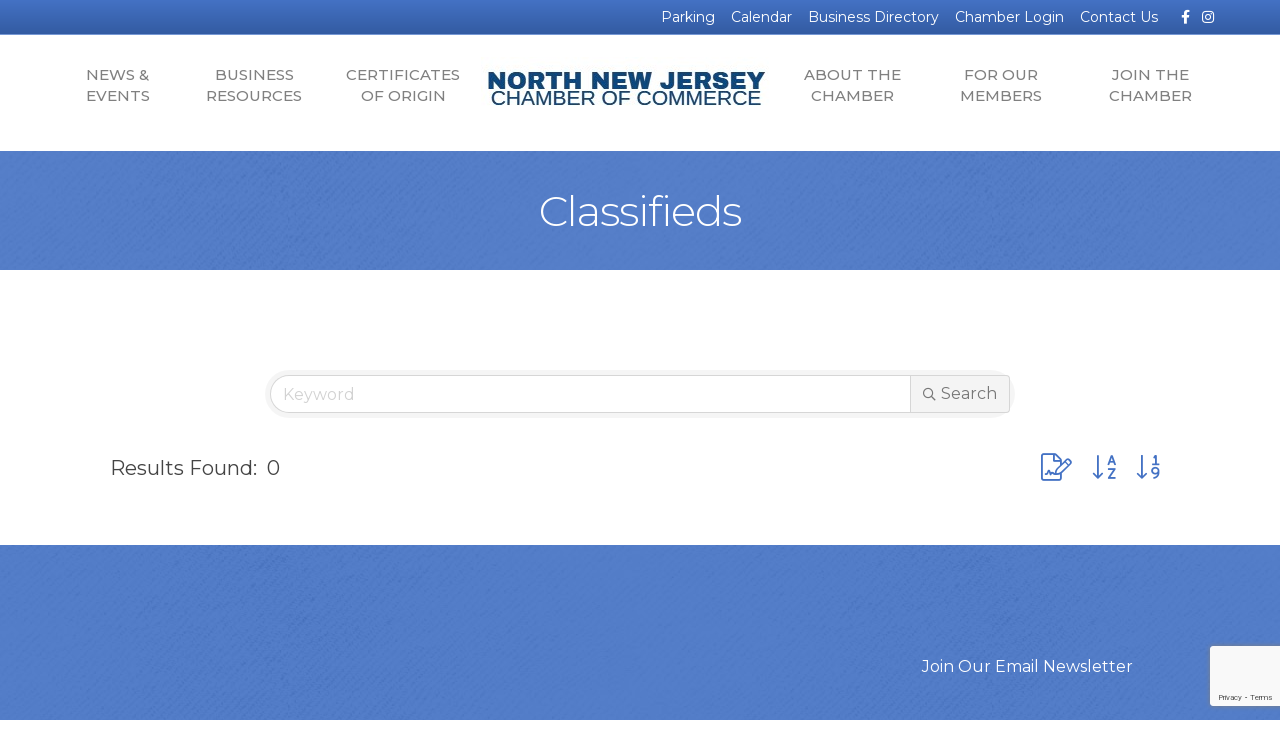

--- FILE ---
content_type: text/html; charset=utf-8
request_url: https://www.google.com/recaptcha/enterprise/anchor?ar=1&k=6LfI_T8rAAAAAMkWHrLP_GfSf3tLy9tKa839wcWa&co=aHR0cHM6Ly9idXNpbmVzcy5ubmpjaGFtYmVyLmNvbTo0NDM.&hl=en&v=PoyoqOPhxBO7pBk68S4YbpHZ&size=invisible&anchor-ms=20000&execute-ms=30000&cb=hmmj43wdtuq9
body_size: 48564
content:
<!DOCTYPE HTML><html dir="ltr" lang="en"><head><meta http-equiv="Content-Type" content="text/html; charset=UTF-8">
<meta http-equiv="X-UA-Compatible" content="IE=edge">
<title>reCAPTCHA</title>
<style type="text/css">
/* cyrillic-ext */
@font-face {
  font-family: 'Roboto';
  font-style: normal;
  font-weight: 400;
  font-stretch: 100%;
  src: url(//fonts.gstatic.com/s/roboto/v48/KFO7CnqEu92Fr1ME7kSn66aGLdTylUAMa3GUBHMdazTgWw.woff2) format('woff2');
  unicode-range: U+0460-052F, U+1C80-1C8A, U+20B4, U+2DE0-2DFF, U+A640-A69F, U+FE2E-FE2F;
}
/* cyrillic */
@font-face {
  font-family: 'Roboto';
  font-style: normal;
  font-weight: 400;
  font-stretch: 100%;
  src: url(//fonts.gstatic.com/s/roboto/v48/KFO7CnqEu92Fr1ME7kSn66aGLdTylUAMa3iUBHMdazTgWw.woff2) format('woff2');
  unicode-range: U+0301, U+0400-045F, U+0490-0491, U+04B0-04B1, U+2116;
}
/* greek-ext */
@font-face {
  font-family: 'Roboto';
  font-style: normal;
  font-weight: 400;
  font-stretch: 100%;
  src: url(//fonts.gstatic.com/s/roboto/v48/KFO7CnqEu92Fr1ME7kSn66aGLdTylUAMa3CUBHMdazTgWw.woff2) format('woff2');
  unicode-range: U+1F00-1FFF;
}
/* greek */
@font-face {
  font-family: 'Roboto';
  font-style: normal;
  font-weight: 400;
  font-stretch: 100%;
  src: url(//fonts.gstatic.com/s/roboto/v48/KFO7CnqEu92Fr1ME7kSn66aGLdTylUAMa3-UBHMdazTgWw.woff2) format('woff2');
  unicode-range: U+0370-0377, U+037A-037F, U+0384-038A, U+038C, U+038E-03A1, U+03A3-03FF;
}
/* math */
@font-face {
  font-family: 'Roboto';
  font-style: normal;
  font-weight: 400;
  font-stretch: 100%;
  src: url(//fonts.gstatic.com/s/roboto/v48/KFO7CnqEu92Fr1ME7kSn66aGLdTylUAMawCUBHMdazTgWw.woff2) format('woff2');
  unicode-range: U+0302-0303, U+0305, U+0307-0308, U+0310, U+0312, U+0315, U+031A, U+0326-0327, U+032C, U+032F-0330, U+0332-0333, U+0338, U+033A, U+0346, U+034D, U+0391-03A1, U+03A3-03A9, U+03B1-03C9, U+03D1, U+03D5-03D6, U+03F0-03F1, U+03F4-03F5, U+2016-2017, U+2034-2038, U+203C, U+2040, U+2043, U+2047, U+2050, U+2057, U+205F, U+2070-2071, U+2074-208E, U+2090-209C, U+20D0-20DC, U+20E1, U+20E5-20EF, U+2100-2112, U+2114-2115, U+2117-2121, U+2123-214F, U+2190, U+2192, U+2194-21AE, U+21B0-21E5, U+21F1-21F2, U+21F4-2211, U+2213-2214, U+2216-22FF, U+2308-230B, U+2310, U+2319, U+231C-2321, U+2336-237A, U+237C, U+2395, U+239B-23B7, U+23D0, U+23DC-23E1, U+2474-2475, U+25AF, U+25B3, U+25B7, U+25BD, U+25C1, U+25CA, U+25CC, U+25FB, U+266D-266F, U+27C0-27FF, U+2900-2AFF, U+2B0E-2B11, U+2B30-2B4C, U+2BFE, U+3030, U+FF5B, U+FF5D, U+1D400-1D7FF, U+1EE00-1EEFF;
}
/* symbols */
@font-face {
  font-family: 'Roboto';
  font-style: normal;
  font-weight: 400;
  font-stretch: 100%;
  src: url(//fonts.gstatic.com/s/roboto/v48/KFO7CnqEu92Fr1ME7kSn66aGLdTylUAMaxKUBHMdazTgWw.woff2) format('woff2');
  unicode-range: U+0001-000C, U+000E-001F, U+007F-009F, U+20DD-20E0, U+20E2-20E4, U+2150-218F, U+2190, U+2192, U+2194-2199, U+21AF, U+21E6-21F0, U+21F3, U+2218-2219, U+2299, U+22C4-22C6, U+2300-243F, U+2440-244A, U+2460-24FF, U+25A0-27BF, U+2800-28FF, U+2921-2922, U+2981, U+29BF, U+29EB, U+2B00-2BFF, U+4DC0-4DFF, U+FFF9-FFFB, U+10140-1018E, U+10190-1019C, U+101A0, U+101D0-101FD, U+102E0-102FB, U+10E60-10E7E, U+1D2C0-1D2D3, U+1D2E0-1D37F, U+1F000-1F0FF, U+1F100-1F1AD, U+1F1E6-1F1FF, U+1F30D-1F30F, U+1F315, U+1F31C, U+1F31E, U+1F320-1F32C, U+1F336, U+1F378, U+1F37D, U+1F382, U+1F393-1F39F, U+1F3A7-1F3A8, U+1F3AC-1F3AF, U+1F3C2, U+1F3C4-1F3C6, U+1F3CA-1F3CE, U+1F3D4-1F3E0, U+1F3ED, U+1F3F1-1F3F3, U+1F3F5-1F3F7, U+1F408, U+1F415, U+1F41F, U+1F426, U+1F43F, U+1F441-1F442, U+1F444, U+1F446-1F449, U+1F44C-1F44E, U+1F453, U+1F46A, U+1F47D, U+1F4A3, U+1F4B0, U+1F4B3, U+1F4B9, U+1F4BB, U+1F4BF, U+1F4C8-1F4CB, U+1F4D6, U+1F4DA, U+1F4DF, U+1F4E3-1F4E6, U+1F4EA-1F4ED, U+1F4F7, U+1F4F9-1F4FB, U+1F4FD-1F4FE, U+1F503, U+1F507-1F50B, U+1F50D, U+1F512-1F513, U+1F53E-1F54A, U+1F54F-1F5FA, U+1F610, U+1F650-1F67F, U+1F687, U+1F68D, U+1F691, U+1F694, U+1F698, U+1F6AD, U+1F6B2, U+1F6B9-1F6BA, U+1F6BC, U+1F6C6-1F6CF, U+1F6D3-1F6D7, U+1F6E0-1F6EA, U+1F6F0-1F6F3, U+1F6F7-1F6FC, U+1F700-1F7FF, U+1F800-1F80B, U+1F810-1F847, U+1F850-1F859, U+1F860-1F887, U+1F890-1F8AD, U+1F8B0-1F8BB, U+1F8C0-1F8C1, U+1F900-1F90B, U+1F93B, U+1F946, U+1F984, U+1F996, U+1F9E9, U+1FA00-1FA6F, U+1FA70-1FA7C, U+1FA80-1FA89, U+1FA8F-1FAC6, U+1FACE-1FADC, U+1FADF-1FAE9, U+1FAF0-1FAF8, U+1FB00-1FBFF;
}
/* vietnamese */
@font-face {
  font-family: 'Roboto';
  font-style: normal;
  font-weight: 400;
  font-stretch: 100%;
  src: url(//fonts.gstatic.com/s/roboto/v48/KFO7CnqEu92Fr1ME7kSn66aGLdTylUAMa3OUBHMdazTgWw.woff2) format('woff2');
  unicode-range: U+0102-0103, U+0110-0111, U+0128-0129, U+0168-0169, U+01A0-01A1, U+01AF-01B0, U+0300-0301, U+0303-0304, U+0308-0309, U+0323, U+0329, U+1EA0-1EF9, U+20AB;
}
/* latin-ext */
@font-face {
  font-family: 'Roboto';
  font-style: normal;
  font-weight: 400;
  font-stretch: 100%;
  src: url(//fonts.gstatic.com/s/roboto/v48/KFO7CnqEu92Fr1ME7kSn66aGLdTylUAMa3KUBHMdazTgWw.woff2) format('woff2');
  unicode-range: U+0100-02BA, U+02BD-02C5, U+02C7-02CC, U+02CE-02D7, U+02DD-02FF, U+0304, U+0308, U+0329, U+1D00-1DBF, U+1E00-1E9F, U+1EF2-1EFF, U+2020, U+20A0-20AB, U+20AD-20C0, U+2113, U+2C60-2C7F, U+A720-A7FF;
}
/* latin */
@font-face {
  font-family: 'Roboto';
  font-style: normal;
  font-weight: 400;
  font-stretch: 100%;
  src: url(//fonts.gstatic.com/s/roboto/v48/KFO7CnqEu92Fr1ME7kSn66aGLdTylUAMa3yUBHMdazQ.woff2) format('woff2');
  unicode-range: U+0000-00FF, U+0131, U+0152-0153, U+02BB-02BC, U+02C6, U+02DA, U+02DC, U+0304, U+0308, U+0329, U+2000-206F, U+20AC, U+2122, U+2191, U+2193, U+2212, U+2215, U+FEFF, U+FFFD;
}
/* cyrillic-ext */
@font-face {
  font-family: 'Roboto';
  font-style: normal;
  font-weight: 500;
  font-stretch: 100%;
  src: url(//fonts.gstatic.com/s/roboto/v48/KFO7CnqEu92Fr1ME7kSn66aGLdTylUAMa3GUBHMdazTgWw.woff2) format('woff2');
  unicode-range: U+0460-052F, U+1C80-1C8A, U+20B4, U+2DE0-2DFF, U+A640-A69F, U+FE2E-FE2F;
}
/* cyrillic */
@font-face {
  font-family: 'Roboto';
  font-style: normal;
  font-weight: 500;
  font-stretch: 100%;
  src: url(//fonts.gstatic.com/s/roboto/v48/KFO7CnqEu92Fr1ME7kSn66aGLdTylUAMa3iUBHMdazTgWw.woff2) format('woff2');
  unicode-range: U+0301, U+0400-045F, U+0490-0491, U+04B0-04B1, U+2116;
}
/* greek-ext */
@font-face {
  font-family: 'Roboto';
  font-style: normal;
  font-weight: 500;
  font-stretch: 100%;
  src: url(//fonts.gstatic.com/s/roboto/v48/KFO7CnqEu92Fr1ME7kSn66aGLdTylUAMa3CUBHMdazTgWw.woff2) format('woff2');
  unicode-range: U+1F00-1FFF;
}
/* greek */
@font-face {
  font-family: 'Roboto';
  font-style: normal;
  font-weight: 500;
  font-stretch: 100%;
  src: url(//fonts.gstatic.com/s/roboto/v48/KFO7CnqEu92Fr1ME7kSn66aGLdTylUAMa3-UBHMdazTgWw.woff2) format('woff2');
  unicode-range: U+0370-0377, U+037A-037F, U+0384-038A, U+038C, U+038E-03A1, U+03A3-03FF;
}
/* math */
@font-face {
  font-family: 'Roboto';
  font-style: normal;
  font-weight: 500;
  font-stretch: 100%;
  src: url(//fonts.gstatic.com/s/roboto/v48/KFO7CnqEu92Fr1ME7kSn66aGLdTylUAMawCUBHMdazTgWw.woff2) format('woff2');
  unicode-range: U+0302-0303, U+0305, U+0307-0308, U+0310, U+0312, U+0315, U+031A, U+0326-0327, U+032C, U+032F-0330, U+0332-0333, U+0338, U+033A, U+0346, U+034D, U+0391-03A1, U+03A3-03A9, U+03B1-03C9, U+03D1, U+03D5-03D6, U+03F0-03F1, U+03F4-03F5, U+2016-2017, U+2034-2038, U+203C, U+2040, U+2043, U+2047, U+2050, U+2057, U+205F, U+2070-2071, U+2074-208E, U+2090-209C, U+20D0-20DC, U+20E1, U+20E5-20EF, U+2100-2112, U+2114-2115, U+2117-2121, U+2123-214F, U+2190, U+2192, U+2194-21AE, U+21B0-21E5, U+21F1-21F2, U+21F4-2211, U+2213-2214, U+2216-22FF, U+2308-230B, U+2310, U+2319, U+231C-2321, U+2336-237A, U+237C, U+2395, U+239B-23B7, U+23D0, U+23DC-23E1, U+2474-2475, U+25AF, U+25B3, U+25B7, U+25BD, U+25C1, U+25CA, U+25CC, U+25FB, U+266D-266F, U+27C0-27FF, U+2900-2AFF, U+2B0E-2B11, U+2B30-2B4C, U+2BFE, U+3030, U+FF5B, U+FF5D, U+1D400-1D7FF, U+1EE00-1EEFF;
}
/* symbols */
@font-face {
  font-family: 'Roboto';
  font-style: normal;
  font-weight: 500;
  font-stretch: 100%;
  src: url(//fonts.gstatic.com/s/roboto/v48/KFO7CnqEu92Fr1ME7kSn66aGLdTylUAMaxKUBHMdazTgWw.woff2) format('woff2');
  unicode-range: U+0001-000C, U+000E-001F, U+007F-009F, U+20DD-20E0, U+20E2-20E4, U+2150-218F, U+2190, U+2192, U+2194-2199, U+21AF, U+21E6-21F0, U+21F3, U+2218-2219, U+2299, U+22C4-22C6, U+2300-243F, U+2440-244A, U+2460-24FF, U+25A0-27BF, U+2800-28FF, U+2921-2922, U+2981, U+29BF, U+29EB, U+2B00-2BFF, U+4DC0-4DFF, U+FFF9-FFFB, U+10140-1018E, U+10190-1019C, U+101A0, U+101D0-101FD, U+102E0-102FB, U+10E60-10E7E, U+1D2C0-1D2D3, U+1D2E0-1D37F, U+1F000-1F0FF, U+1F100-1F1AD, U+1F1E6-1F1FF, U+1F30D-1F30F, U+1F315, U+1F31C, U+1F31E, U+1F320-1F32C, U+1F336, U+1F378, U+1F37D, U+1F382, U+1F393-1F39F, U+1F3A7-1F3A8, U+1F3AC-1F3AF, U+1F3C2, U+1F3C4-1F3C6, U+1F3CA-1F3CE, U+1F3D4-1F3E0, U+1F3ED, U+1F3F1-1F3F3, U+1F3F5-1F3F7, U+1F408, U+1F415, U+1F41F, U+1F426, U+1F43F, U+1F441-1F442, U+1F444, U+1F446-1F449, U+1F44C-1F44E, U+1F453, U+1F46A, U+1F47D, U+1F4A3, U+1F4B0, U+1F4B3, U+1F4B9, U+1F4BB, U+1F4BF, U+1F4C8-1F4CB, U+1F4D6, U+1F4DA, U+1F4DF, U+1F4E3-1F4E6, U+1F4EA-1F4ED, U+1F4F7, U+1F4F9-1F4FB, U+1F4FD-1F4FE, U+1F503, U+1F507-1F50B, U+1F50D, U+1F512-1F513, U+1F53E-1F54A, U+1F54F-1F5FA, U+1F610, U+1F650-1F67F, U+1F687, U+1F68D, U+1F691, U+1F694, U+1F698, U+1F6AD, U+1F6B2, U+1F6B9-1F6BA, U+1F6BC, U+1F6C6-1F6CF, U+1F6D3-1F6D7, U+1F6E0-1F6EA, U+1F6F0-1F6F3, U+1F6F7-1F6FC, U+1F700-1F7FF, U+1F800-1F80B, U+1F810-1F847, U+1F850-1F859, U+1F860-1F887, U+1F890-1F8AD, U+1F8B0-1F8BB, U+1F8C0-1F8C1, U+1F900-1F90B, U+1F93B, U+1F946, U+1F984, U+1F996, U+1F9E9, U+1FA00-1FA6F, U+1FA70-1FA7C, U+1FA80-1FA89, U+1FA8F-1FAC6, U+1FACE-1FADC, U+1FADF-1FAE9, U+1FAF0-1FAF8, U+1FB00-1FBFF;
}
/* vietnamese */
@font-face {
  font-family: 'Roboto';
  font-style: normal;
  font-weight: 500;
  font-stretch: 100%;
  src: url(//fonts.gstatic.com/s/roboto/v48/KFO7CnqEu92Fr1ME7kSn66aGLdTylUAMa3OUBHMdazTgWw.woff2) format('woff2');
  unicode-range: U+0102-0103, U+0110-0111, U+0128-0129, U+0168-0169, U+01A0-01A1, U+01AF-01B0, U+0300-0301, U+0303-0304, U+0308-0309, U+0323, U+0329, U+1EA0-1EF9, U+20AB;
}
/* latin-ext */
@font-face {
  font-family: 'Roboto';
  font-style: normal;
  font-weight: 500;
  font-stretch: 100%;
  src: url(//fonts.gstatic.com/s/roboto/v48/KFO7CnqEu92Fr1ME7kSn66aGLdTylUAMa3KUBHMdazTgWw.woff2) format('woff2');
  unicode-range: U+0100-02BA, U+02BD-02C5, U+02C7-02CC, U+02CE-02D7, U+02DD-02FF, U+0304, U+0308, U+0329, U+1D00-1DBF, U+1E00-1E9F, U+1EF2-1EFF, U+2020, U+20A0-20AB, U+20AD-20C0, U+2113, U+2C60-2C7F, U+A720-A7FF;
}
/* latin */
@font-face {
  font-family: 'Roboto';
  font-style: normal;
  font-weight: 500;
  font-stretch: 100%;
  src: url(//fonts.gstatic.com/s/roboto/v48/KFO7CnqEu92Fr1ME7kSn66aGLdTylUAMa3yUBHMdazQ.woff2) format('woff2');
  unicode-range: U+0000-00FF, U+0131, U+0152-0153, U+02BB-02BC, U+02C6, U+02DA, U+02DC, U+0304, U+0308, U+0329, U+2000-206F, U+20AC, U+2122, U+2191, U+2193, U+2212, U+2215, U+FEFF, U+FFFD;
}
/* cyrillic-ext */
@font-face {
  font-family: 'Roboto';
  font-style: normal;
  font-weight: 900;
  font-stretch: 100%;
  src: url(//fonts.gstatic.com/s/roboto/v48/KFO7CnqEu92Fr1ME7kSn66aGLdTylUAMa3GUBHMdazTgWw.woff2) format('woff2');
  unicode-range: U+0460-052F, U+1C80-1C8A, U+20B4, U+2DE0-2DFF, U+A640-A69F, U+FE2E-FE2F;
}
/* cyrillic */
@font-face {
  font-family: 'Roboto';
  font-style: normal;
  font-weight: 900;
  font-stretch: 100%;
  src: url(//fonts.gstatic.com/s/roboto/v48/KFO7CnqEu92Fr1ME7kSn66aGLdTylUAMa3iUBHMdazTgWw.woff2) format('woff2');
  unicode-range: U+0301, U+0400-045F, U+0490-0491, U+04B0-04B1, U+2116;
}
/* greek-ext */
@font-face {
  font-family: 'Roboto';
  font-style: normal;
  font-weight: 900;
  font-stretch: 100%;
  src: url(//fonts.gstatic.com/s/roboto/v48/KFO7CnqEu92Fr1ME7kSn66aGLdTylUAMa3CUBHMdazTgWw.woff2) format('woff2');
  unicode-range: U+1F00-1FFF;
}
/* greek */
@font-face {
  font-family: 'Roboto';
  font-style: normal;
  font-weight: 900;
  font-stretch: 100%;
  src: url(//fonts.gstatic.com/s/roboto/v48/KFO7CnqEu92Fr1ME7kSn66aGLdTylUAMa3-UBHMdazTgWw.woff2) format('woff2');
  unicode-range: U+0370-0377, U+037A-037F, U+0384-038A, U+038C, U+038E-03A1, U+03A3-03FF;
}
/* math */
@font-face {
  font-family: 'Roboto';
  font-style: normal;
  font-weight: 900;
  font-stretch: 100%;
  src: url(//fonts.gstatic.com/s/roboto/v48/KFO7CnqEu92Fr1ME7kSn66aGLdTylUAMawCUBHMdazTgWw.woff2) format('woff2');
  unicode-range: U+0302-0303, U+0305, U+0307-0308, U+0310, U+0312, U+0315, U+031A, U+0326-0327, U+032C, U+032F-0330, U+0332-0333, U+0338, U+033A, U+0346, U+034D, U+0391-03A1, U+03A3-03A9, U+03B1-03C9, U+03D1, U+03D5-03D6, U+03F0-03F1, U+03F4-03F5, U+2016-2017, U+2034-2038, U+203C, U+2040, U+2043, U+2047, U+2050, U+2057, U+205F, U+2070-2071, U+2074-208E, U+2090-209C, U+20D0-20DC, U+20E1, U+20E5-20EF, U+2100-2112, U+2114-2115, U+2117-2121, U+2123-214F, U+2190, U+2192, U+2194-21AE, U+21B0-21E5, U+21F1-21F2, U+21F4-2211, U+2213-2214, U+2216-22FF, U+2308-230B, U+2310, U+2319, U+231C-2321, U+2336-237A, U+237C, U+2395, U+239B-23B7, U+23D0, U+23DC-23E1, U+2474-2475, U+25AF, U+25B3, U+25B7, U+25BD, U+25C1, U+25CA, U+25CC, U+25FB, U+266D-266F, U+27C0-27FF, U+2900-2AFF, U+2B0E-2B11, U+2B30-2B4C, U+2BFE, U+3030, U+FF5B, U+FF5D, U+1D400-1D7FF, U+1EE00-1EEFF;
}
/* symbols */
@font-face {
  font-family: 'Roboto';
  font-style: normal;
  font-weight: 900;
  font-stretch: 100%;
  src: url(//fonts.gstatic.com/s/roboto/v48/KFO7CnqEu92Fr1ME7kSn66aGLdTylUAMaxKUBHMdazTgWw.woff2) format('woff2');
  unicode-range: U+0001-000C, U+000E-001F, U+007F-009F, U+20DD-20E0, U+20E2-20E4, U+2150-218F, U+2190, U+2192, U+2194-2199, U+21AF, U+21E6-21F0, U+21F3, U+2218-2219, U+2299, U+22C4-22C6, U+2300-243F, U+2440-244A, U+2460-24FF, U+25A0-27BF, U+2800-28FF, U+2921-2922, U+2981, U+29BF, U+29EB, U+2B00-2BFF, U+4DC0-4DFF, U+FFF9-FFFB, U+10140-1018E, U+10190-1019C, U+101A0, U+101D0-101FD, U+102E0-102FB, U+10E60-10E7E, U+1D2C0-1D2D3, U+1D2E0-1D37F, U+1F000-1F0FF, U+1F100-1F1AD, U+1F1E6-1F1FF, U+1F30D-1F30F, U+1F315, U+1F31C, U+1F31E, U+1F320-1F32C, U+1F336, U+1F378, U+1F37D, U+1F382, U+1F393-1F39F, U+1F3A7-1F3A8, U+1F3AC-1F3AF, U+1F3C2, U+1F3C4-1F3C6, U+1F3CA-1F3CE, U+1F3D4-1F3E0, U+1F3ED, U+1F3F1-1F3F3, U+1F3F5-1F3F7, U+1F408, U+1F415, U+1F41F, U+1F426, U+1F43F, U+1F441-1F442, U+1F444, U+1F446-1F449, U+1F44C-1F44E, U+1F453, U+1F46A, U+1F47D, U+1F4A3, U+1F4B0, U+1F4B3, U+1F4B9, U+1F4BB, U+1F4BF, U+1F4C8-1F4CB, U+1F4D6, U+1F4DA, U+1F4DF, U+1F4E3-1F4E6, U+1F4EA-1F4ED, U+1F4F7, U+1F4F9-1F4FB, U+1F4FD-1F4FE, U+1F503, U+1F507-1F50B, U+1F50D, U+1F512-1F513, U+1F53E-1F54A, U+1F54F-1F5FA, U+1F610, U+1F650-1F67F, U+1F687, U+1F68D, U+1F691, U+1F694, U+1F698, U+1F6AD, U+1F6B2, U+1F6B9-1F6BA, U+1F6BC, U+1F6C6-1F6CF, U+1F6D3-1F6D7, U+1F6E0-1F6EA, U+1F6F0-1F6F3, U+1F6F7-1F6FC, U+1F700-1F7FF, U+1F800-1F80B, U+1F810-1F847, U+1F850-1F859, U+1F860-1F887, U+1F890-1F8AD, U+1F8B0-1F8BB, U+1F8C0-1F8C1, U+1F900-1F90B, U+1F93B, U+1F946, U+1F984, U+1F996, U+1F9E9, U+1FA00-1FA6F, U+1FA70-1FA7C, U+1FA80-1FA89, U+1FA8F-1FAC6, U+1FACE-1FADC, U+1FADF-1FAE9, U+1FAF0-1FAF8, U+1FB00-1FBFF;
}
/* vietnamese */
@font-face {
  font-family: 'Roboto';
  font-style: normal;
  font-weight: 900;
  font-stretch: 100%;
  src: url(//fonts.gstatic.com/s/roboto/v48/KFO7CnqEu92Fr1ME7kSn66aGLdTylUAMa3OUBHMdazTgWw.woff2) format('woff2');
  unicode-range: U+0102-0103, U+0110-0111, U+0128-0129, U+0168-0169, U+01A0-01A1, U+01AF-01B0, U+0300-0301, U+0303-0304, U+0308-0309, U+0323, U+0329, U+1EA0-1EF9, U+20AB;
}
/* latin-ext */
@font-face {
  font-family: 'Roboto';
  font-style: normal;
  font-weight: 900;
  font-stretch: 100%;
  src: url(//fonts.gstatic.com/s/roboto/v48/KFO7CnqEu92Fr1ME7kSn66aGLdTylUAMa3KUBHMdazTgWw.woff2) format('woff2');
  unicode-range: U+0100-02BA, U+02BD-02C5, U+02C7-02CC, U+02CE-02D7, U+02DD-02FF, U+0304, U+0308, U+0329, U+1D00-1DBF, U+1E00-1E9F, U+1EF2-1EFF, U+2020, U+20A0-20AB, U+20AD-20C0, U+2113, U+2C60-2C7F, U+A720-A7FF;
}
/* latin */
@font-face {
  font-family: 'Roboto';
  font-style: normal;
  font-weight: 900;
  font-stretch: 100%;
  src: url(//fonts.gstatic.com/s/roboto/v48/KFO7CnqEu92Fr1ME7kSn66aGLdTylUAMa3yUBHMdazQ.woff2) format('woff2');
  unicode-range: U+0000-00FF, U+0131, U+0152-0153, U+02BB-02BC, U+02C6, U+02DA, U+02DC, U+0304, U+0308, U+0329, U+2000-206F, U+20AC, U+2122, U+2191, U+2193, U+2212, U+2215, U+FEFF, U+FFFD;
}

</style>
<link rel="stylesheet" type="text/css" href="https://www.gstatic.com/recaptcha/releases/PoyoqOPhxBO7pBk68S4YbpHZ/styles__ltr.css">
<script nonce="dfGQTV5Oqfc_5_XAAADVrg" type="text/javascript">window['__recaptcha_api'] = 'https://www.google.com/recaptcha/enterprise/';</script>
<script type="text/javascript" src="https://www.gstatic.com/recaptcha/releases/PoyoqOPhxBO7pBk68S4YbpHZ/recaptcha__en.js" nonce="dfGQTV5Oqfc_5_XAAADVrg">
      
    </script></head>
<body><div id="rc-anchor-alert" class="rc-anchor-alert"></div>
<input type="hidden" id="recaptcha-token" value="[base64]">
<script type="text/javascript" nonce="dfGQTV5Oqfc_5_XAAADVrg">
      recaptcha.anchor.Main.init("[\x22ainput\x22,[\x22bgdata\x22,\x22\x22,\[base64]/[base64]/[base64]/[base64]/[base64]/[base64]/[base64]/[base64]/[base64]/[base64]\\u003d\x22,\[base64]\\u003d\x22,\x22RWdxw7vCjWYpw4LCk0bDkcKQwoE/HMKEwqp8X8OiFy3Dsz1zwrFQw7Upwr/CkjrDrcKjOFvDuDTDmQ7DqCnCnE56wpYlUXTCsXzCqFslNsKCw6PDnMKfAw/DpFRww4fDvcO5wqN4CWzDuMKMfsKQLMOSwq17EBjCp8KzYBXDjsK1C2tRUsO9w6bClAvCm8K9w6nChCnCgRoew5nDpcKuUsKUw4PCnsK+w7nChH/DkwInP8OCGV3Cnn7DmWctGMKXCyEdw7tqLitbAMOxwpXCtcKcf8Kqw5vDg3AEwqQYwojClhnDl8OEwppiwrXDjwzDgxfDvFl8Q8OaP0rCtR7Djz/[base64]/CnsKrKDF3esKuGRDCq2XCvV1cUTEKw7DCt8Kpwq7CnWPDtMOJwpw2LcKEw6PCikjCvMKBccKJw6IyBsKTwonDvU7DtjzCrsKswr7CujHDssK+ZsOmw7fCh2McBsK6wpRLcsOMbgt0TcKRw6Q1wrJ3w6PDi3UjwqLDgnhNeWcrD8K/[base64]/DrMOLQh/Cs1/Di8Opw6zCkmbCocKKwpJFwqVkwrEhwotGc8OBU0bCmMOta39HNMK1w41If1MNw7swwqLDjG9de8OiwpY7w5dBHcORVcKrwqnDgsK0REXCpyzCrmTDhcOoFcKQwoETHB7CshTCncO/wobCpsKAw5zCrn7Cl8O2wp3Dg8OBwrjCq8OoEMKJYEAqDCPCpcOsw7/DrRJrcAxSE8OSPRQDwpvDhzLDpcO2wpjDp8OAw4bDvhPDsgEQw7XCqwjDl0svw5DCjMKKQ8Ktw4LDmcOZw6sOwoVLw4HCi0kvw4lCw4dzUcKRwrLDjcOYKMK+wp/CtwnCscKuwq/CmMK/fCzDtMOow68hw7V5w5kmw543w5DDg2vCssKsw7nDq8O4w6jDjsOFw4ZHwofDsg/DvkoWwqvDuyHCusOALwBBXwnCoE7CpFkCK1xvw6DDhcKowo3DusK7HsO3GGUkw71Bw7Blw5jDlsK2w7t9GcOBXVdqF8Kjw4c/w5wKTCAvw5I1WMOxw65bwoDChMKHw4QOwqzDkMOKX8OKBsKYZ8Oiw63Dl8OmwqQcQSovTVYxGMKSw6vDusKuwoXDuMOtwosYwpwvG0cvVRDCtgl3w7UcBMOLwrHCnm/DucKQdTfCtMKEwqLCvMKbI8O0w4vDjsOzwq3Crx7CjlQAwrfCpsOgwo0jw40dw5zCjsKWwqUXUsKgF8OYZ8Kyw47DpWIHFHY3w5/ClAMwwrDCmcOww71JL8OVw5tJw7/CvMKFwpx0wqQBLTRrHsK/w59pwp1JaXvDt8KjBDcww68mVUPCs8OLwoh9fMK3woXDol0PwrtUw4XCo2HDkmdIw6zDiS0CB0B3PG5gZ8KmwoY3wq8Cd8OfwqoCwq9mRjDCn8K/w75sw7RCIcONwpLDtgwHwqPDplHDgDl5G2wxw6sVYsKgJMKWwoYDw6w4LMKuwq3Co2LCnRDCkMO5w5/CmMOWcAfCkTPCpzt6w7MHw5xLNzsgw6rDi8KfKHtyRsK6w4g1JSAuwpJZQhXCrV4KQsOdw5VywrMfI8K/bcKvekAowonChFtcMTdmRcK4wqNALMKVw7fDoEcewq/ClMO5w7Zqw5Ilwr/Cs8KgwpfCvsOvEkrDmcK2wpdIwp9XwrdiwpURPMKfScOawpEPw7UAZV7CqjrDr8K5DMO5MDMewrBNa8KgUQHCry0OR8K4OMKrU8KtasO3w5/CqMOKw6jCj8KvfMOTdsORw4bCp0EnwrnDky3DocOrTkvCiUsFOMOdUcOHwpPClCQCfsKeOMOawoZUa8O/TT4qeSHCrTwyw4XDhsKaw4s/wo81HANBKz7Cm27Dp8K7w6UEX1VEwqrDhwrDtVJuVQhBUcOtwpcRVx5sGMOsw4LDrsO/fcKMw5F0OkUvMsOfw5ADI8KVw7fDpsODAMOCDiBSwrnDoE3DpMOdJB7ClMOPfn8Pw4/Ds0fDj2zDgV87wr9Dwo4gw69NwofCiC/[base64]/CqcOLwrFkw5fDosOSw7TDll8Qw5zDusOww6gpwoDCpXxBwqZLLMKTwo/DnMKdFDzDtcOCwpxOfcOdQ8O6wpfDg2LDrDYQwqTDtEBWw5hVMMOXwoA0G8KUaMOtPmVFw6xTZMO7ecKoM8KmXcKXVMKcTDVhwrVCwqLCu8OOwoXCk8OiNsKcEcK5TsKewqPDugg2NcOFYMKCM8KCwo4fw7rDiX/[base64]/[base64]/UFLDq8O9woR8w54+ThZdUi3CmGtmwqvCnMOkdnMvwqXCngzCtAAQaMKHd11tfzs8JcKaJUd9G8OqL8OAahjDgMOKcHDDlsKow4lUdVbDo8KUwrXDnm/DpmPDum5ew5LCisKRBsOIc8KJZm/[base64]/DgwI3worCliLDoMOtPSZewoBzKMKRwrZrPMOMdcKbU8Kgwq7CisO9wrIXDcKBw7Q8VSLClCBTMXXDuDRMZcKaLsO/OS4zw5lZwojDpsOmRMO1w4vDrsOLWMKxfsOzQ8Kiwo7DlW/[base64]/[base64]/Cu2NXSsO/VsKaI8KzwoTDisOZNFpuwqLCgsK8S34VasKsIgXCs34PwoRdelZob8O0YmjDpXjCu8KyI8OwWTbCql0TaMKqZcKzw5LCqENof8OWwpTCuMKkw7nDiRZXw6F2MsOyw4tdImPDoA1/MkBow4IEwqUhR8OpbGZubsK1U0XDjlIiScOZw6Usw5XCk8ObZMKow7LDhMO4wpMrAR3CksK3woLCiTDCtFUGwq0UwrRqwr7DqinCj8O5JcOow4kfHsOqWMKCw7g7K8KYw5QYw4PDisKlwrPCgRDCgAdQfMOUwrwYZz/Dj8KyNMKfA8OJRS9ONg7CrsOQbxAVfMOacMOGw6lwE1jCtUg9Tmd6wp1Hwr8OAsKcIsOtw77DggnCvnZPT2rDnjTDiMKoI8KQPD4/wo56eRHCoxNTw4MBw4/DkcKaDXbCiEnDhMKlSMKzYsO0wrwkWMOSeMKCXVbDqAsGMMOQwr/CqyIaw6HDosOIa8K6T8OfB08Zwop5wrhywpIDIywYYnjCvCjDjMO0JwUgw7nCk8OAwq/CohB4w5IVwq7Dr1bDszwIwovCiMOaF8OBEMKxw4BmL8KdwogPwp/[base64]/DnMO5JQZUcXnClljDtlc3w4kNf8OaYsOdw4/DisKOBUbCp8KawqPDuMOhw7tswqUGScKrwqXDh8Ktw4bDkxfCosKbOl9XZU3CgcOQwoYzWiESwoXCp1xuWMO2wrMLQcKyREbCvz/CkEfDnFUmVzDDocK1wrFNJMOkNz7CucKkNnNRwrDDq8KGwqzCn1jDhXp3w7cpaMOhPcOMUDE9wo/CsiDDmcOVNWrDlWxNw7XCpsKuwpIrHcOibAfCjMK1XkvCv2dzQsOdJ8KTw5PDhsKcZ8KYO8OKDVhRwrLCksOLwrzDtsKYfyXDoMOnw7BfJsKQw5rDnsKsw4ddFwrCjMKfVgA5URTDnMOPwo/CvsKyWnhyd8OXA8OEwp0Dw5wpRWfDi8OPwp0XwozCvzfDsH/[base64]/Dm8K7wo3DtgPCljgxwqzCviHCisKxw43DhsOYMcOyw6jCtcKGTDBpNMKNw5PCoh1fw7TDv0vDnMK/LEXDuFJNZ0Q2w5/ClWjCjsK3wr3Dn2Fuwq84w5Rwwoonck/DrQLDgMKUw4rDiMKuQMKiQWd/eADDhcKdLwTDoVcuw5vCr35Hw5E2F2p1XytZwpvCpcKPfBQnwpXClX5Fw48iwrvCj8ObYj/Dn8Ktwr3Dk27DiTkFw4TClsOZJMKawpPCtcO2w41AwpByF8OaFsOfbMKWwqDCm8K1wqLDnlTDtG3Dq8OlEcOnw6nCqMKNDcK/woB4HWHCmRLCmWBTwqfDpTR4wrzDusO6CsO5UcO2Gy/[base64]/CucKrw6o8w4LCq8OyNmkQU3tiwrbDvkdECT7DmFxpwpvDt8Kgw54xMMO+w4N1wr9bwpE5SinCgMKwwrZRdsKPw5MvQ8KawrpcwpXCizlLOsKfwoLCj8OTw4F6wpzDhx/Dt2k7VCMHZ2PDnsKJw7YfZHsRw5jDusK4w4rCsDnCqsO9X3YSwrjDhFE0G8KxwoPDgsOFdsOgAcOowq7DgnpYM3nDtxjDhcKXwpbDmV7CjMOjCxfCtMKKw7QKWF/[base64]/CvnYGw78Ywr8QVcKqwrlzwp7Cp3LDmsKXSnPDsikyZ8OMPGrDmyISM29mbcK7wpDCisOHw5UjDkHDgMO1RQF7wq4YLV3CnGnCg8KOHcKIXsKyUcKZw4bClRXDrE7Cv8KNwrkZw5diI8Kzwo3CgDrDqRPDl1bDq0/DrTbCtBjDnGcBAlnCowQrckVRNsOybw/[base64]/HzlOWcK1wqfDvRPCq8K/[base64]/wqsXawLClzvCs8ODwrc4w4B7V8KjFMOKdMOPVcKCw4TDgcOCwobCp3oRwoQ5c3Y7WQkiWsKbWcKNcsKkcsO1bR0TwokYwpPCiMKuAcO9UMOiwrFkMsOjwoUtw5/ClMOuwrJ6w6kKwo/ChwBlQRTDtMOSUcKawpDDksKxE8KTVsOLJUbDjMK5w5vDkBRmwqDDpcKzccOqw4soQsOaw6LCpj54JFk0wrYWEGvDg3U/w7TDkcKqwoBzwqTDlsOXwqTCi8KdCXfCs2jCnTHDscKlw7hbUMKxcMKewoNJFSnCgmfCqX1owrBBRxXClcK5wpjDgxExHg5NwrcYwoF4wphXBzXDuxvCoVdyw7ZDw6cvw75Cw5bDtlbDucKswr/[base64]/ComjCtcOpLWJuP8K/woPDonjCoDUGD17DpcO2woxSwp9wIcKkw7HCisKfwrDDi8OEwrPDtsKde8KCwrDCnzvDv8K6w6IzI8KzLWUpwpLClMO+wojCtzzDvz4Nw4XDuAwDwqdXwrnCuMO8M1LClcONw7QJwp/[base64]/CqRvCrjF+RMKdwph1AzDCh8OCwoVkES1lwp4AecKibFbCqgUyw7/DtCbCl1IRe0c2Hg/DiggiwpLDs8OwKhJ+CMKRwo5PYsKWw6/[base64]/w7ZhF8OPwrdJwpdUwrTDnwLCvWHCvMK3wpHCssKMwojCpj7Cj8KKwrPCqsK0WcOAajEEFUJxMkvDgkA7w4vCknrCgMOnWhVJUMKiVwbDmTvCjkHDiMKEKcKhXyTDscK9SwLCnMO7CsO0cWHCiwTDpR7DjE5kVMKXwqN5w4DCusOsw5rDhn/CpUJkMB5JckBVTcKhNQ5+w6nDnMKOFy05L8OzCgZqwqrCqMOgwrdzwo7DgmPDtS7CucOWA0TCjk8tHkp1IRITw6kTw7TCiFPCpMONwp/CplQDwobCgUYvw57CuSw9DijCq2zDncOzw7UKw6rDr8Oiw57DpMKJwrByGipKOcOQICcqwozCjcKVBsOVecKPP8KXw5LDuA9+CcK9e8Ktwpg+w53Dnj7DsT/DvcKFw53CoylFZsKUHXotOhrCl8KGwr8yw6/DicKrOG/DthJCZ8KLw6B4w4RswrEgwqLCosKBf1XCucK/w6/CoRDCrsK/[base64]/Dv8Ktw49iw6p/P8OgUxHCoj/DkMKIw5R1Y3PDlsOFw6IZZsO3wrHDhMKAdMOzwqfClyc3wrTDtxpmOsKlw4rDhMOcZ8OOcMOQw4YbY8KQw55GcMODwr3DkDPCvsKBMwTClsKcdsOFG8OIw7vDh8OPbwLDpcOEwp7Cp8O5ccK8wqXDusO/w5lxwolnDQg4w4ZIUXg/[base64]/DvcO0wo/[base64]/DvcKzwrTDqE0FZEFAw4NBwoLCi8KTw5AoS8ObwqDDmlwowrrCtHPDjhfDq8K6w4kDwr4KY0pSw7ViGsOOw4EqcXHDsw7CvnQlw4ldw5RNLGbDgQDDisKRwpZIF8O6woDDp8O/Wz5ew6VGbEAZwpJKZ8KHw5xAw51BwpQ3CcK2LsKmw6c9Qz5QEX3ChxRVAETDnsKlC8KEH8OIKMKhA0g+w5sAagvDh3PCg8OJw6/DjcOkwpNnOVnDnsOyKEjDvSNqH1p9FsKJQ8KUU8KXw7bDtznDvsO3w6DDpWYzKScQw4TDtMKPNsObTcKRw74jwq3CocKJQsK7woc7wqPDgA06Mjp/w5jCr0lxTsOow44CwrjDrMOtdxV+L8KqHwnCkUXCtsOHCMKafjvCjcOKwprDiETDrcKkN0d5w4ZtZ0DDhXofwqBlGMKewoY/MMO1RWHClGRAwrw3w6rDnHl5woFMIMOEVEvDpBrCs3FcKUNJwrVFwoHCjVFWwq9vw4E7cAXCq8OYHMOiwp3CsncvQyNPEz/DjsOBw6vDlcK0wrJTJsORTW9VwrbDpgpYw6nDicKhCQLDkcKYwqhPA3PCqxJVw5Uiw5/CnQkSZsOccR1kw7UAEsK0wq8EwppTW8OdLMOPw65kBj/DpFvCrMKYKMKfD8KCM8KDw5PCo8Kmwpgnw6DDs0ASw7TDjRfClGpmw4cqAsKrKBrChsOcwr7DrMOUa8KaCMOOFkY2w55owr4PMMOMw4LDqkbDojlqDcKTIcKdw7XCncKGwr/[base64]/DlsKQwrliw4TCiSciwrLDiVfCm8KVwoYuw7IHVcObMjdHwrLDiU7CkFfDvALDpljCqMOcDF1pwoE8w6/[base64]/Xm0NSsKmw6ZDX8KSd2HDvsKjwrZXesOaw4bCmBjCuwknwqM5wqhmKMKnccKLMADDml5CR8KJwr/DqsKyw6/DlsK/w5/[base64]/w41Tw6fCvi/DmC3ClUDCmcOgNcKaw6QSwpjCqsO4A8OCKGM5KcKTAhYoSMK5IcKIYMKvNcOUwo3CtE3DgMKJwofCtXfDnA1kWAXDmCU4w79Iw5IZwoTDkjLDsz/Co8KfTsOXw7dIwqDCoMOmw7jDrVIZdsK9B8O8w4PCoMOHegY3PAbDkl4kw47Dikl/wqPChVLCrQpXwoIpVnLCncOVw4c1wrnCtWFfMMK9UMKXMsKwXgN7LcO2Q8O+w4gyQVnDlD/Di8K4RXJkFAFUw59DKcKDwqZVw4DCgWF3w4fDvBbDj8KMw6bDmgXDqTPDgy9xwoLDjwstWMOPAl3CjWHDrsKFw589CjRWwpYfDsOnScK+VkkwMz/CvnfCl8KFGcORMcOUWkPChsK3esO4MkDCkxDCg8K/AcOpwpfCvhQxUTcRwp7DtMKlw5HCtMOxw6nChMO8Sz5ow4PDpFPCkMOKwo4qFnrCncOOEzp5wqXCocKbw6Amw67Ctx4qw5MpwpBkdAPDvAgYwq3DicOxC8K/w7NjJUlMZQLDl8K3F0rDqMOXNEp7wpTDqX5Ew6nDpsOKc8ONw4bDtsOtTmx1M8KywpRoR8OPZgB7J8Opw5DCtsOswq/ChsKdNcKXwropGMK9wpPCjRfDqsO8ZnrDhB1AwoR/wrPDrMOdwqN4cH7Du8OFVgFdJ1pNwoDDhh1hwoDChcK/eMO5I3wuw4Y3M8Kfw43DicOwwovCu8K6dXhDWyppNCQrwqDDjgRaIcOBw4NewqU4EsK1PMKHDMKXw5LDuMKEKcOVwpfDpMKOw40Qw4kfw6E4U8KLfzxowr7DuMOJwrHCrMOwwovDonXCqH/DhsKXwqRIwozDjMKeQMKiwp0jU8Oew4nCnR09G8KSwo8Ew44swq/DlsKawrhINcKiDsK2wpzDsjrClWrDk0N+QT4PGW7CuMKrHsO0Dn9ONBLDsy17LH05w6QdYW/[base64]/Du8OpwoJKWEHDtcOQwqDCuU5sw6bDscKgfmrDnsOhCDrCscOfFTjCk11AwqDCnArCmnB0w7s4fsK9JR5Jw4TDlcOSw5XDusKRwrbDjkZPL8Ocw7zCtsKAaVV6w4LDsV1ow5/DsGdlw7XDvMOUIEzDgnHCisK5PWlew5HCr8OPw7I0wrHCtsKNwqBWw57DiMKGCXFJdSR+K8KkwrHDi2c0w5wtM1DDocO9e8OVKMOVZwdRwrnDnzNkwpLCvm7DiMKzw45qP8OhwqokVcOjQsKAwp0Ow4DDkcK7ZxbCiMKYw6DDlMOSwr3CgsKFXg0Rw5UKbV/Dk8KdwrjCoMOow6jChMOPwonCnDbDoUhWw6zDjMKjHxNLWD3Dgxx2wprCuMKiw57DszXCn8KIw41zw6zChMK1wppnVMODwqDCgx/DihDDplFmVjzDs2sVXQMKwp91WcOAWgkHXxfDvMOPw4ZVw4dHw4rDryTDp3/CqMKbw6LCssKRwqAYDMOudsOVNFBbKMK/[base64]/DgSVMJ8K/woHDqMOxwpRJw7o0woLDgcORw6fDhsOzFcOOw7PDiMO5w60NYDrDjcKgw4nCicKBd1jDk8KAwpPDpMKmfizDhUQxw7VwEsKgwp3Djw0Yw707ScK4aUclX0RQworDm1oiDMOPSMKGJ3YmVGRJLMOrw6XCmcKZV8KpPCBJMnvChj4uY2zDs8Kcwo/[base64]/NMKaw4XCoFvCk8O7cyXDjnfCm1A3wqDCn8KyXMO9wo9gwo4aIAUJw4szUMK8w4USOG8ywp4zwpnDjkjCi8KXKWMBw7nCqjV0PsOpwqDDs8ODwp/Cu2LDtcK+SS1jwpnDtmpbEsOywp9MwqnDrMOvw4VMw4Rvw5nCjQ5RKBfCl8OxDQRHwr7Cv8K0J0dcwqzCvDXCvhwebwvCuURhIBjCgzbCnyFOQXTCmMO9wq/Ch0vDuTYrGcKkwoAjC8OSw5Q0w5nCp8KDLRcBw73CnUXCiUnDgkjCsVgaEMO+a8OuwpM+wpvDmhRIw7fCncKew6fDrS3CuAoTGzLCgsOpw6MdPFxXEsKHw6HDgQrDqyljVyzDnsKlw57CpMO/Q8Ouw6nCvW0Dw59eKTkue3zDgcOodMKZw4Vaw6zCgDTDnmXDjEFXeMK2XVwKU3R1f8KcLcObw7DCrjrCh8KJw6sfwq3DngzDvsOEWsOpLcOiL1puW0omw6AdQn3CksKxfnQYw4rDqFpjH8OydWnDuE/[base64]/wqLCij9yfhnDhsK1wofDvFXCiFkSw6cWHlXCsMKcwotjH8KtCcKxIgQQw7PCgAcVw4hPVE/Dv8O6GGZqwr17w5bCmcOiwpULwrzClMKZQMKMw6pVSh4sShlYd8KAJcO5wp4Aw4oaw5xmXcObeAJtDDk4w5vDkTjDr8OFFw4HUmgUw5PCplBPfkZqLWbDjnvCgzcKWGMLwo7Dr1PCrRVFcz86UlZxHMKrw5NsdwXCgMKGwpcFwrgScsOHD8KABDxuWsOGwoFdwpNLw7/CicOITMOkN2HDlcOVE8KxwqHCgRF7w73DkWbCiTnDosOuw4jDj8OjwrE6w7MZCgwFwqF+fSNFwqHDvsO8HsK+w7nCmsK0w6smO8K8EBlSw4NrIcKVw4tvw45mU8Kyw6p9w7Jdwp/CscOMFh7DuhfCpcOPwrzCvCxhLMOww5rDng0tNFjDmnETw4gxKMKpwrppRD/CnsK4ThFpw4VULcKOw53Dk8KZXMK4UsKtwqDDm8K4YlRQwphYPcKLQMOOw7fDnn7CuMK7woXClDZPQsKGekfCuBg0w6w1eH9Ow6rDv1RNw5TCgsOyw4g5VcK/wqHDisKVFcOMwobDtcO5wrfCjRjCn1BvTGjDgsKqVkVfwpjDjcKXwrZhw4TDjcOUwrbCo1FTTkc2wqMkwrTCqDEDw4Ycw6cIw7TDj8OXGMKscMO9w4LCuMKHw53CpWRkw5PDisOxUQYkHcOePhzDlSfCkgDCqMKNUcKXw7fDqcO/dX/CuMK4w6sJJ8KTwonDsF7CqcOuF0vDlC3CuBzDrGHDvcOrw5p1w6rCiBrCmHkbwpgmw4BldsKBcMOHwq1QwoQqw6vCtFzDvXMTw4jDuCXDi2rDuR05wrTCrcKTw71fbSPDsU7Co8OAw742w5XDuMKjwq/Ckl3Ch8OowprDtMOJw5AoEwDCh1rDiiVfOmzDoWokw7Ymw4/[base64]/[base64]/UVjCjSI5CQDDvjbCvsObwqHDh8OPKTXCshw0w5PDvXobw7HCjcKbwpU6wrrDpnJ+YTjDlsOpw6coGMOhwobDoFrCusOUdjTCvlJCwoHCtMKxwocgw4U4LcOCVlFZccORwq0tSMKaU8K5woPDvMOvw5/DgExTY8K/MsK4ARrCiV5jwr8YwpYDSMObwobCoiXDs2l3RMK1D8KNwrsXGUQ0LgMkccK0woDCvifDu8KIwr3CvCAJDWksYTRCw6BJw6zDoXdRwqjDnRHCjBTDrcKaJsOYEcKkwphrWzLDr8KPIXvDnsO+wrnCjwvCsA9Lw7PCpjdVwoDDql7CicO7w4R/wrjDs8Oyw7BUwpM+wq1rw7kUGsOpOcOAZRLDjMKgLAUXRcKFwpU0w6nDvTjCqAYvw7DCuMOawrliBcKGJ33CrsOgN8OeQj3CpkPDnsK7CScpJinDhMO/b17CmcOGwoLDthDCmzHDiMKdw7JAKyQQIsOebXR2w6onw6BPC8KKw5lsDXjDu8O0w5HDqsOYW8OTwpxpcD3CkE3Cv8KETMK2w5LDjcKjwprCpMOvw6/DrnNqwowbRWHCnzsOdGnDiAvCscK6w5zDhUYhwo1dw7gqwpkVecKrSMOaLCXDhMKcwrNiLxxBeMOPBiA5TcKyw5pAc8OWG8KGbMOnKl7Ds15LGcKtw4V/wpDDvMKUwqPCgcKDYyFxwrZmPsOzw6XDmMKQIcKCE8Klw6dDw6Fmwp7Cq0fCo8OrMXg6K3/[base64]/Vg/DgsKsw7bDiB90FFdQTcKOISPDnMKGwpwZUsKIfGc9UMO7dsO+w5hiIH4dC8OlXC/Crw/DmcKPwp7CpMODfMK+woM0w7/Cp8KMPC7DrMO1SsODA2VeWcKiVU3Cp0VDw5HDk3TDn2fCtyPChh3DmkwMwo3CuxTDssOXEyBVCsK6woN/w7siw5rDlyA6w7BRGcKgRy7CmsKQLsOof2PCqSjDiAoMPDgMHsOEN8OFw4oFw71dGcO9wqXDiG0xN1bDp8KKwoBbI8OpEn7DqcO1wrnClMKPwpJ6wo1nXlFsIGLCvzjClGHDiFDCqMKhfcO2TcOeKn/DmcKJfzbDhlBDaFjDl8K4G8OawrwpEn0haMOPTcKQwqo/CcKHw5HDmBU1IinDr0JvwolPwp/[base64]/DvidGw4A/[base64]/Cv8KbWcOpEwnDhR4gw7/[base64]/[base64]/CjMOSwprCo38ePcK4wqASdQXCv8OlwrQgYDABw4jDjMKAOcOrw6dwbyDCncK4wqEdw4RLVcKOw7/Dh8OYwqHDh8OOTFvDgVJwFWPDhWR0a3ACccOlw7s8RcKAUcKLb8OkwpUIVcK1wq82O8OeasOcd1R/w6XCl8KZVsKnTg8Xb8OuR8OJw5/CpSU4FThSw64DwrnDkMKawpQUEMKZR8Ofw4ILwoPClsKJwoAmNMOnVcOpOl/CpMKAw7Mcw49dNV93YsK1wqw9woEywrMBKsKnwrVxw65dD8OffMOhwr4jw6PCm0/[base64]/Ch8OkwrYFwoAFfntlYMKHw5MvAmh1wqrCuhMAw5DDnsOMJRBbwp8Uw4vDk8OXHsOgw4vDlEQGw4vCgMOEDW7ClcKAw6jCuRQsJEx/w5V9E8OMYgTCoQDDiMKPLcKgD8K/w7vDjQvCi8KlWsKYwrvCgsKTf8OOw4hmwq/[base64]/CpxAXwqB5w68BbifDscKyw5BdDcKTwrDChTpbLsKkwrPDi1/CmnAKw7sjw48IJsKhDkAdw5HCtsO5V1N4w5Mww4bCvzsfw6XCmjI4b1LCriAnO8KSw5LDohxACMOQLEgOGsK6KS8uwoHCvsKnDWbCmMOyw5TChz4Awq/Cv8O1w5JRwq/DicO7KsOBG3lxwonCrBjDhkZpwqzCkAx7wqLDvMKZR20ZOMOsOD5hTFvCvcKJfsKdwq3DoMO/KlInwqJGAcKSZsOXNcOJIcOOH8OLwoTDmMOQFF/Crggmw47ClcKddMKhw65hw4HCpsObeCVOZsOew4HCk8O/QxAWesOwwpZ1wpDDsnXCosOOwqpCT8ONY8KjBMKDwqzDocOiemYNw6htw7RcwrnCqFLDgcKOMsOhwrjDnjw2wr4/wrJswotswpHDpF3DuSrCvnRXw63Co8OSwqXDmFHCqMObw57DmVXCtzrCjXrDlMOnDFbCnTHDpcOpwrTCpsK6LMKjRsKhDcOFBMOyw5XCnMOJworCjh8OLiYmU21NVMOfNsOnw6rDgcOewqh4wpXDnUI2PcKQZQprD8OedmJUw6MVwoEbNMOWWMOXEsK/VsOFAMKGw7MmY33DncORw7JlQ8KkwpB1w7/[base64]/DpmFZwoYDwp7CrDoPV8KXEcOrWcKVw4XDinRxFV3Dk8OPwrAcw4MKw4nCpsKdwp1wdVcFIsK5J8Kbwr9fw5tfwoURRsKOw6FLwqVwwqtUw4fDhcKcDcOZcjVmw6rCo8KENcOCATbDtMOSw6fDocOrwrF3UcOEwo/CnirCgcK8w5nDlcKvSsOSwrLCmsOdNsKAwp/DqMO7T8OkwrZNK8Krw5DCrcOsfcOAKcOxAGnDh38VwpRewqnCrsKKN8K3w6zDn3powpbCnMKbwqtjZz/ChMO7f8KUwpbCoHvCk0Y9wr0Owr4awpVLfB/CrFkAwoDCicKlacKBXEDCgcKqwqsbw5nDjQphwpxWMlXCuV7CuBZuwoITwpxnw4h/[base64]/CksKZwogVVUzDnsKFw43Ci8KTLB5cwqrDjcKcC0PCgMONwoLDhcOFw73CrcOWw6lPw4HCl8KuS8OoR8O+PQvCk3HCg8KmZxXCgsKVwobDpcOmSFQ/P1I4w5lzwr9jwp1BwrRvKlLCm0zDqTzCgXoyVcOIIhs9wpUzwpbDrTbCj8OUwrNmQcK5YH/DrkbCvcODCkHCsmfCuTUcRsKWflwlXHTDrcOLw4c5wqMoCcO7w5zCg1TDvcObw4I2worCsnrDoD8WRCnCom0/Q8KlEMKYK8OPc8OuIsOwSmrDicKbP8OuwoDDtsKXDsKWw5NcLmLCu0/DryfCr8O+w6hbDlLChnPCoH5owo55w7NAwq19YXJMwpkDM8KRw71YwrF8M3TCvcOgw5nDqMOTwqM0ZS/Dgg40RsKzYsKtwogWwqTChMKGLsOPw6LCtnPDnRXCinDClnDDqMKCW3HDoD5JPmrCusO2wqDDp8KzwrLCnsOfwp/DnRdbfT1BwpfDtzpuTGwqOkcvX8OYwrfCrj4LwrPDmg5owoFAc8KSGcOFwrTCnsOhcCvDisKRLXg7wrnDmcO1Xwtfw68hbsOqwr/[base64]/DgcOeLwHCt8KUa3TCji7DjjXDn8ODwpzCk8OBUcKqcMOWw4MvNsOEOMK+w4YjZCbDgGfDkcKiw5TDhEAsBMKpw4MoRngVSgwvw7LCkHPCpGM2blbDtnrCo8KCw4vDl8Oiw4fCrntFwq/Cl2zDt8OLwoPDq1VFwqhjMMKHwpXCum07w4LDs8Kqw6wuwrzDgkjCq3HDrmPDh8OKwr/DgnnDk8K0UsKKdQjDrsO+RcKaKX5KRsOgYMOHw7bDqMKtMcKswqDDk8OhdcOPw6Q/[base64]/PTAaN8OjwpTDiSTDik0bE8KNYGXCksK2ZB00esO/w6jDuMOddWFAworCnzvDvcKCwr3CrcOnw44zwoLCpAMCw5oDwoJww68WWArCrcK+wokwwrV5Ok0mw7cDOsOVw5HCjicHOsKQTsKBNMOlw4TDtcObWsK0JMKcwpXCrTvDlQLCnj/CjcOnwqvCocKKYQbDvG49UcOLw7HDm3NEfwd8a0xiWsOQwpF4PwceJEplw6c+w7Qjwrl1DcKOw68vEsOmwqo/wrvDrsO3B3stYwfCqgl0w73DtsKman4AwoZsNcOkw6TCiVjDlRkmw50DPMOcHMKuAgzDuinDvsO2wojDrcK5VAMGcClbw6o4w4cjwq/DisO8JkTCn8K3wqxsNRgmw5t6w73DhcO5w6QeRMOJwr7Ciy3Cgg9EOsK0wqNiB8KAa0/DgsKCwoNywqXCiMKsfR/DusOtwqYfwpZow5jDgyE6SMOAFSlWG17CjsKpdy1/[base64]/wrIab8Kaw4jCgcObw6AMdcOkw7HDrMKDwpYnEWbCtcK1SMOGXAvDv3wAwoPDi2LCtghQwoLCksK5J8KNIgHCmMKqwq02K8OWwqvDpQ0kwo80HsOTUcOFw7/ChsOAcsKuw41YCsO/Z8O0E0ovwrjDpwPCsTHDkhHDmHbCvhs+eHZdAW9fwoTCv8O1wpVjDsOhf8KLw77DlGHCv8KPwo8gH8K/IGx8w4QAw6M1McOuBgM6w6EOJ8K3bcOhUVrCil5YD8O0HGfDqjFHJ8OvN8OswpBLMcOlUsOmTMKZw4MvVB0ucBzCrkLDkzPCqX82FnfDmcOxwrHDvcOiYxPCgG/CjcKAw5/DpDbDm8O4w75iZy/Cnll2FFfCtsKsWjh0w5rCiMK+SVIxTcOyV3fDr8OVYCHCq8O6w4IkATpfCMO0YMKIHjEyAl7DtVbCpw4Dw67Dn8KJwqJmVFrChVZHE8KWw4rDrw/Cr2LCgsKEccKqwpYcEMKzZyhUw6ZDMcOIMDtOw6/Dp3YSOnocw5PDrVYuwq4Qw487QnEiTMOww5BDw59yeMKzwoYyN8KQMsKENgDDjMKCZxdvw6zCg8O7ZQIAKAHCqcOtw7FtPTI7w6c9wqnDnMK5WMO/w6UGw7LDiF/[base64]/[base64]/CpUJhcHRpBsOKworDgmpdw78NecKsOsO3wpTCnkvCsh/CicK/DsOrSz/ClcKfwpvCn2NUwqFCw60cCMKowro+SSfChEknTz5MTsKnwqjCqj1aQVoWw7bCisKOSsOPwo/[base64]/[base64]/Dg3rDmhVlRlUhwo/DoQ/[base64]/[base64]/DqT0vwq8AwpHDhR/CpC1Cc8OXw5PDtUnDnMKhMynDmSYzwq/[base64]/w4bCn3nCj0XDhsKIwr5Aw6Qkw54awqcYwqDDmTcsX8OgRMOUw4/CsA1gw6JCwrMkD8OAwrTCthjCnsKAXsOfeMKTwofDvHnDr0xswrDCmsO2w7cdwqVyw5vCh8O/SV3Dp2VdQkrCmRPCrhPCt3dqAx7CkMKwchU8wqjDg1/DusO9LsKdNThMU8OAR8KUw7rDul/[base64]/w78Qw5VHw67Ds2jDuMOMPmDDq8ORwrJ2O8K0wrLDsl7CoMKKw6YQw4peQsKnJsOeOcOnZcKxO8OwcFDChG3CjcOnwr/DoBPCtH0Rw70PKXLDqMKpw6zDlcO6bW/Cn0bCn8Kww6bDrixMdcKew45cwoHDgH/DscKlw75JwqgpbzrDgT04DA3DgMOfFMOiNMK9w67DmB4MJMOgwp4Vw7bDoW85YMObwp0ywpXDrsKdw7tEwpwhPBBqw5ckLgrCnMKpwpcfw4fCuwIAwpoRTWFgA1XChmJkwrjDncKyS8KEAMOAcQfCucO/w7LCs8KBw45kw5tdN3LDpxjDhU4iwoPDjVl7C0zDrAB7FTdtw47Dl8Otw4dPw7zCs8KzMsO6EMKRGsKoBhNdwqbDnWbCgS/DhVzCjF/Cp8K7O8O1XWodEHNCOsO4woldw5JIdsKLwovDtFUNBRsIw4XCszMRZmDCuRVmwqHCqUJZBsOnMsOuwpTDhGEWw5g6w4LDh8KZwrPCoz40wqxVw7d4wovDlBoYw7YqHCw4wpw8VsOnwrfDpXkDw6RlesOkwo/CmsO2wrzCtXojeHYRShTCj8KmIjrDtANGTsO8OMOnw5Uzw5/CisO8BUNBb8KrVcOxaMO3w6QHwrfDgsOGMMOpL8O8w49BUCI0w5gpwr5MWRYQAnvCt8K6d2LDv8KUwrXCqTPDlsKkwq/DtDsacxJ0w67DicOfTkI+w6UYECosWzrDsgl/w5DCksKsNnoVfTMnw4TCqzHCvD/CsMODw7HCui0TwoVYw58bHMOIw4rDmmZWwr8sI1Flw50NKMOoIRfDggQ/w7k+w7zCi01rOQsGwq0HF8KOOnRAc8KhW8K0I1BIw6HCp8KSwpdpKTXCiSPCi2XDr0lYLRfCrxLCs8KQLMKEwoVmTTo/[base64]/Ck2LDkkjDnyrClVcQB2FdUMOmwr/Csx9sZMO+w716w6TDisObw7AEwpxOA8KWacKZOA7CkcKcwoNuFMKLw5w6wo/[base64]/Dl8KCwr3Do0kDBsKmw47DnsKcMloNEDnChsK6fDjCosOufMOgw7fDuTdTLcKAwpV+KsO3w4JXZMK3LMKqdmFdwoHDjsOewonCrVVrwoZ/wqPCtRnDkMKcaXVVw4t3w4lGDz3DlcORa1bCqSsNwoJ+w7ABacOeFjBXw6jChcK3EMK9w4gew413c2omRgjCsEAiMsK1VjXDtcOaPcKsV0o2CMOJCsOjw6HDjG7Dk8Oiwol2w5AeMRlXw7XCnnctX8OEw65kwqrDlcKKL3Y/w57CrA9twqvCpTV3ICzDrXDDusOedUVIw7LDr8OBw6Y0woDDqHrCoETChnDCul4XOEzCq8Kcw7dZC8KpDwlWw7hJw7cSw7bCqQQoJMKew5PDoMK2wrHDhsOhOcKxLsOUCsO+ScKCRMKGw4/CqcOpf8KUQ15vwrPCjsKTGcOpZcOnXHvDjC/CpMOqwrrDl8OpHg5ww7TDvMO1wr15w7HDg8Ojw5fDksK7ckLCkkzCpnTDn3LDqcKqLmLDjSw2RcObw4EnBcOHXcONwo8dw5fDrmzDmgVnw5zCj8OCw5IwWcKwICcfPMOVF1zCvzTCnsOccjhaf8KNTSIuwqFrQH/Dg3c6b37CmcOiwqYFbUDCrlDCi2LDnis0w5N1woTDqcKKw5rDqcKnwqLDtxTCscO/[base64]/wronLsKjw4PChMOjwrM6fcOiLzcOwqHCgDp6ScK1wrfDnVQmSCh9w7XDgsOuL8Orw6/CmxF7HsKodVzDtHbCqU4Cw68HEMOvbMOHw6bCuArDi1cFCcOwwq94XcOgw6fDpsK3wrNnKD48wq/[base64]/DnxLCn1LDg8KzwoHDsQ7DikdWw78cAMO+QsOxw77DiGbDvzzCvmXDki92W1NSwopFw5jCuS1tRsOhLMKEw4BFWmhRwrQFK3PDgT/CpsOPwr/DnMOOwrFRwqcpw49zasOUw7QUwq/DtcKgw70Lw6jDpcK4WcO4L8OkC8OyOBEJwrNIwqBzYMOswr8hARzDisKkZ8KJbAbCmMK8wrPDiCHDrsKbw7kXwpI9wp0xw6vCsisnA8KCcVogIcKww6B8BBYew4PCvDzCjB1tw4PDn0XDkU7CpUF5wqcgwq7Dk3dSJELCi3LDj8KNw488wqBNR8Opw6/[base64]/DncOTbsKkaMOqw5fClsK9IUUDwobCocKpK8KFWcKFwrLCnsOCw4dvSCgTfsO0BgZxJX8Aw6XCtsKtS0p2F3JJL8K4wr9kw7Amw7oRwqBlw4PCkVwoIcOTw7gPdMKuworDii45w53Dl1rCmsKgUBXCk8OERSwew4R8w71aw5ZYd8KcZcOfC0HCrMOpRcOE\x22],null,[\x22conf\x22,null,\x226LfI_T8rAAAAAMkWHrLP_GfSf3tLy9tKa839wcWa\x22,0,null,null,null,1,[21,125,63,73,95,87,41,43,42,83,102,105,109,121],[1017145,275],0,null,null,null,null,0,null,0,null,700,1,null,0,\[base64]/76lBhmnigkZhAoZnOKMAhk\\u003d\x22,0,0,null,null,1,null,0,0,null,null,null,0],\x22https://business.nnjchamber.com:443\x22,null,[3,1,1],null,null,null,1,3600,[\x22https://www.google.com/intl/en/policies/privacy/\x22,\x22https://www.google.com/intl/en/policies/terms/\x22],\x22YjUknllBlghlNIFAMUAZ3t9p+iAj02RErauxRLGsUxA\\u003d\x22,1,0,null,1,1768849712400,0,0,[122,247],null,[97],\x22RC-DraYF-7Z37ZRIw\x22,null,null,null,null,null,\x220dAFcWeA4VY9TgI5WWeYoiOKi0gZwQjwOPUDVaS5mSCOo7lXNYj8C2r4oJCntuZHKq0345QPe34pd07eLMdx9z3Q8A7WqEA-JotA\x22,1768932512414]");
    </script></body></html>